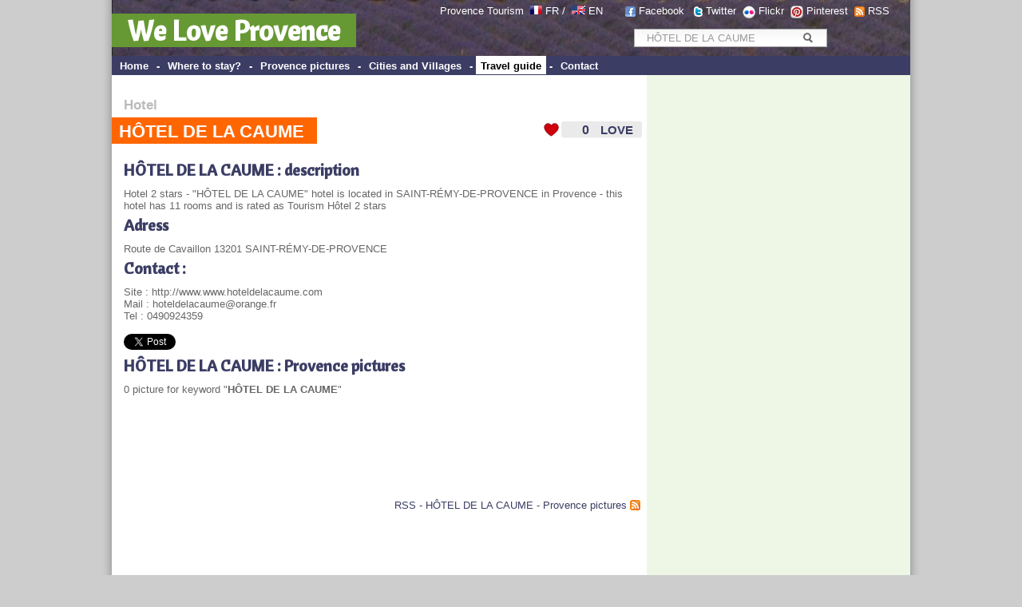

--- FILE ---
content_type: text/html; charset=UTF-8
request_url: http://www.weloveprovence.fr/en/guide/hotel-de-la-caume-saint-remy-de-provence.html
body_size: 7501
content:
<!DOCTYPE html PUBLIC "-//W3C//DTD XHTML 1.0 Transitional//EN" "http://www.w3.org/TR/xhtml1/DTD/xhtml1-transitional.dtd">
<html>
<head>
<meta http-equiv="Content-Type" content="text/html; charset=utf-8" />
<title>HÔTEL DE LA CAUME - adress - Provence France - We Love Provence</title>
<meta name="keywords" content="provence, france, europe,  hotel-de-la-caume-saint-remy-de-provence, Hotel,, 13201" />
<meta name="description" content="All the beauty of provence in france : HÔTEL DE LA CAUME (news, pictures...) with We Love Provence guide and HÔTEL DE LA CAUME pictures." />
<meta http-equiv="Content-Language" content="en">
<link rel="alternate" type="application/rss+xml" title="RSS Last pictures added on We Love Provence" href="http://www.weloveprovence.fr/en/rss/pictures.xml" />
<link rel="alternate" type="application/rss+xml" title="RSS HÔTEL DE LA CAUME - Provence France - We Love Provence" href="hotel-de-la-caume-saint-remy-de-provence.xml" ><script type="text/javascript" language="javascript" src="/scripts/ilove_module2vote.js"></script>
<link href="/css/style.css" rel="stylesheet" type="text/css">
</head>
<body leftmargin="0" topmargin="0" marginwidth="0" marginheight="0" >
<div id="page" >
<div id="fb-root"></div>
<script>(function(d, s, id) {
  var js, fjs = d.getElementsByTagName(s)[0];
  if (d.getElementById(id)) return;
  js = d.createElement(s); js.id = id;
  js.src = "//connect.facebook.net/fr_FR/all.js#xfbml=1";
  fjs.parentNode.insertBefore(js, fjs);
}(document, 'script', 'facebook-jssdk'));</script>
<form action="/en/search.php" >
<div style="padding:70px 0 0; position:absolute; right:2px; text-align:center; top:0; width:366px; border:0 none; margin:0;" class="texte12"><div class="simplesearch" ><input class="searchbox" name="rtexte" type="text" value="HÔTEL DE LA CAUME" onBlur="if(this.value==''){this.value=''}" onFocus="if (this.value=='') {this.value=''}"   style="color:#999999; border:#FFF; border-width:2px" >
<button title="Rechercher" name="button" type="submit" id="searchButton" class="searchButton">&nbsp;</button></div></div><p style="padding:6px 0 0; position:absolute; right:18px; text-align:right; top:0; width:630px; border:0 none; margin:0; padding-right:30px; color:#FFFFFF; " class="texte12">Provence Tourism&nbsp; <a class="blanc" href="http://www.weloveprovence.fr" ><img src="/icones/francais.png" alt="en francais" width="15" height="11" align="absmiddle" border="0" style="margin-top:-5px;"  /></a> <a class="blanc" href="http://www.weloveprovence.fr" >FR</a> /&nbsp; <a class="blanc" href="http://www.weloveprovence.fr/en/" title="We Love Provence - south of france" ><img align="absmiddle" src="/icones/english.png" border="0" alt="in english" width="17" height="11"  style="margin-top:-5px;"  /></a> <a class="blanc" href="http://www.weloveprovence.fr/en/" title="south of france provence" >EN</a> &nbsp; &nbsp; &nbsp;&nbsp;<img align="absmiddle" src="/icones/header-picto-facebook.png" alt="We Love Provence - Facebook" /> <a href="http://www.facebook.com/pages/We-Love-Provence/109180635794239" target="_blank" style="color:#FFFFFF;">Facebook</a>  &nbsp;&nbsp;<img align="absmiddle" src="/icones/header-picto-twitter.png" alt="twitter" /> <a href="http://twitter.com/weloveprovence" target="_blank" style="color:#FFFFFF;">Twitter</a>&nbsp;&nbsp;<img align="absmiddle" src="/icones/header-picto-flickr.png" alt="flickr" /> <a href="http://www.flickr.com/groups/provence_france/" target="_blank" style="color:#FFFFFF;">Flickr</a>&nbsp;&nbsp;<img align="absmiddle" src="/icones/header-picto-pinterest.png" alt="pinterest" /> <a href="http://pinterest.com/weloveprovence/" target="_blank" style="color:#FFFFFF;">Pinterest</a>&nbsp;&nbsp;<img align="absmiddle" src="/icones/header-picto-rss.png" alt="rss" /> <a href="/en/rss/photos.php" target="_blank" style="color:#FFFFFF;">RSS</a></p>
<table width="1000" height="70" border="0" align="center" cellpadding="0" cellspacing="0" background="/icones/header_bg.jpg" bgcolor="#3B3D64">
  <tr>
    <td valign="bottom"><div style="margin-top:10px ;margin-bottom:10px"><span style="background: #669933; padding:20px 20px 5px 20px;font-weight:bold;" ><a class="headerblanc" href="http://www.weloveprovence.fr/en/" >We Love Provence</a></span></div>
	</td>
    <td valign="bottom">&nbsp;</td>
  </tr>
</table>
<table width="1000" border="0" align="center" cellpadding="0" cellspacing="0" bgcolor="#3B3D64">
  <tr>
    <td height="24" valign="middle" bgcolor="#3B3D64" class="textemenunormal"><strong>&nbsp;<span  class="menunormal" onmouseover="this.style.background='#FFFFFF';this.style.color='#000000';" onmouseout="this.style.background='#3B3D64';this.style.color='#FFFFFF';"  ><a href="http://www.weloveprovence.fr/en/" class="textemenunormal" >Home</a></span> - <span  class="menunormal" onmouseover="this.style.background='#FFFFFF';this.style.color='#000000';" onmouseout="this.style.background='#3B3D64';this.style.color='#FFFFFF';"  ><a href="/en/where-to-stay-in-provence.html"class="textemenunormal" >
	Where to stay?</a></span> - <span  class="menunormal" onmouseover="this.style.background='#FFFFFF';this.style.color='#000000';" onmouseout="this.style.background='#3B3D64';this.style.color='#FFFFFF';"  ><a href="/en/photos/photo-provence.html"class="textemenunormal" >
	Provence pictures</a></span> - <span  class="menunormal" onmouseover="this.style.background='#FFFFFF';this.style.color='#000000';" onmouseout="this.style.background='#3B3D64';this.style.color='#FFFFFF';"  ><a href="/en/village-provence.html" class="textemenunormal" >Cities and Villages</a></span> - <span  class="menudessus"  ><a href="/en/south-of-france-holidays.html" class="textemenudessus">Travel guide</a></span> - <span  class="menunormal" onmouseover="this.style.background='#FFFFFF';this.style.color='#000000';" onmouseout="this.style.background='#3B3D64';this.style.color='#FFFFFF';"  ><a href="/en/contact.html" class="textemenunormal">Contact</a></span></strong></td>
    <td valign="bottom" bgcolor="#3B3D64">&nbsp;</td>
  </tr>
</table>
</form><table width="1000" border="0" align="center" cellpadding="0" cellspacing="0" bgcolor="#FFFFFF">
  <tr>
    <td valign="top">
    <table width="100%" border="0" cellpadding="0" cellspacing="0">
      <tr>
        <td width="15" >&nbsp;</td>
        <td >&nbsp;</td>
      </tr><tr>
        <td >&nbsp;</td>
        <td class=h2tagsphoto height="40" ><b>Hotel</b></td>
      </tr>      <tr>
      <td colspan="2" >
        <table width=100% border="0" cellpadding="0" cellspacing="0"> 
		
		<tr><td>
          <h1 class="titreh1page"><span class="backgroundtitreguide">HÔTEL DE LA CAUME </span></h1></td>            
          <td align="right" valign="top"><a href="#" onclick="verifPseudo(this.value='ilove,,,5340,ec2-3-138-60-52.us-east-2.compute.amazonaws.com,2026-01-20');document.getElementById('nbrevotepremier').style.display='none';">
<div id="ilovebutton" style=" margin-right:4px;height:22px; width:130px; background-image:url(http://www.weloveprovence.fr/icones/ilove_coeur.gif);" onmouseover="javascript:document.getElementById('textebouttonout').style.display='none';document.getElementById('textebouttonon').style.display='block';document.getElementById('ilovebutton').style.backgroundImage='url(http://www.weloveprovence.fr/icones/ilove_coeur_ombre.gif';" onmouseout="javascript:document.getElementById('textebouttonout').style.display='block';document.getElementById('textebouttonon').style.display='none';document.getElementById('ilovebutton').style.backgroundImage='url(http://www.weloveprovence.fr/icones/ilove_coeur.gif';"  ><table width="130" height="22" border="0" cellpadding="0" cellspacing="0">
  <tr>
  <td width="31"> </td>
    <td width="31" align="right" valign="middle"><span style="width:40px; color:#F50E0A;
font-family:Arial;font-size:16px;font-weight:bold;text-align:center;" id="pseudobox"></span><span id="nbrevotepremier" style="width:40px;height:30px;color:#3B3D64;font-family:Arial;font-size:16px;font-weight:bold;text-align:right;">0</span></td>
    <td align="center" valign="middle"><span style="color:#3B3D64;text-align:center;font-size:15px;font-family:Arial;font-weight:bold;"  id="textebouttonout" >LOVE</span><span style="color:#3B3D64;text-align:center;font-size:15px;font-family:Arial;display:none; font-weight:bold;"  id="textebouttonon" >i LOVE !</span></td>
  </tr>
</table>
</div></a>
</td>
        </tr></table>      </td>
        </tr>
      <tr>
        <td width="15" >&nbsp;</td>
        <td class="texte12" >&nbsp;</td>
      </tr>
<tr>
        <td >&nbsp;</td>
        <td class=texte12 ><h2 class="titrezone">HÔTEL DE LA CAUME : description</h2>Hotel 2 stars - "HÔTEL DE LA CAUME" hotel is located in SAINT-RÉMY-DE-PROVENCE in Provence - this hotel has 11 rooms and is rated as Tourism Hôtel 2 stars</td>
      </tr>	  
<tr>
        <td >&nbsp;</td>
        <td class=texte12 ><h2 class="titrezone">Adress</h2> Route de Cavaillon 13201 SAINT-RÉMY-DE-PROVENCE</td>
      </tr>	  
	  
<tr>
        <td >&nbsp;</td>
        <td class=texte12 ><h2 class="titrezone">Contact :</h2>Site : http://www.www.hoteldelacaume.com<br>Mail : hoteldelacaume@orange.fr<br>Tel : 0490924359</td>
      </tr><tr>
        <td >&nbsp;</td>
        <td class=texte12 ><br><div width="100%"><div class="fb-like" data-send="true" data-width="300" data-show-faces="false" data-action="recommend" ></div><a href="https://twitter.com/share" class="twitter-share-button" data-lang="fr" data-via="weloveprovence">Tweet</a>
<script>!function(d,s,id){var js,fjs=d.getElementsByTagName(s)[0];if(!d.getElementById(id)){js=d.createElement(s);js.id=id;js.src="//platform.twitter.com/widgets.js";fjs.parentNode.insertBefore(js,fjs);}}(document,"script","twitter-wjs");</script> &nbsp; </div></td>
      </tr>	
  <tr>
        <td width="15" >&nbsp;</td>
        <td  ><h2 class="titrezone">HÔTEL DE LA CAUME : Provence pictures</h2><div class="texte12">0 picture for keyword  "<b>HÔTEL DE LA CAUME</b>"<br><br></div></td>
      </tr>  <tr>
          <td width="15" >&nbsp;</td>
          <td ></td>
        </tr>
		      <tr>
        <td width="15" >&nbsp;</td>
        <td class="texte12" ></td>
      </tr>
              
      <tr>
        <td width="15" >&nbsp;</td>
        <td class="texte12" ><script type="text/javascript"><!--
google_ad_client = "pub-9677519006656773";
/* 468x60, date de création 16/08/10 */
google_ad_slot = "5575985639";
google_ad_width = 468;
google_ad_height = 60;
//-->
</script>
<script type="text/javascript"
src="http://pagead2.googlesyndication.com/pagead/show_ads.js">
</script></td>
      </tr>
      		      <tr>
        <td width="15" >&nbsp;</td>
        <td class="texte12" ></td>
      </tr>
      <tr>
        <td >&nbsp;</td>
        <td class="texte12" ><div class="texte12" align=right><a href="hotel-de-la-caume-saint-remy-de-provence.xml">RSS - HÔTEL DE LA CAUME - Provence pictures</a> <img src="http://www.weloveprovence.fr/icones/header-picto-rss.png" align="absmiddle" style="margin-top:-3px;"  >&nbsp;&nbsp;</div>        </td>
      </tr>
      		      <tr>
        <td width="15" >&nbsp;</td>
        <td class="texte12" ></td>
      </tr>
    </table></td>
<td width="330" class="colonne2droite" valign="top" align="center" >
<table width="330" border="0" cellspacing="0" cellpadding="0" bgcolor="#EEF7E6">
  <tr>
    <td height="3"></td>
    <td height="3"></td>
  </tr>
  <tr>
    <td>&nbsp;</td>
    <td align="center"><!-- Une page de PUB -->
<script async src="//pagead2.googlesyndication.com/pagead/js/adsbygoogle.js"></script>
<!-- web sky 300 600 col de droite -->
<ins class="adsbygoogle"
     style="display:inline-block;width:300px;height:600px"
     data-ad-client="ca-pub-9677519006656773"
     data-ad-slot="6952337035"></ins>
<script>
(adsbygoogle = window.adsbygoogle || []).push({});
</script></td>
  </tr>
  <tr>
    <td>&nbsp;</td>
    <td>&nbsp;</td>
  </tr>
  <tr>
    <td height="5"></td>
    <td height="5"></td>
  </tr>
  <tr>
    <td width="10">&nbsp;</td>
    <td align="left"><div class="titrezone" style="padding-left:3px;margin-bottom:10px" ><img src="/icones/coeur_seul.gif" align="absmiddle" /><b> <a href="/en/photos/photo-provence.html?t=trilove">Most Loved pictures</a></b></div></td>
  </tr>
  <tr>
    <td width="10">&nbsp;</td>
    <td><a href="/en/Alpes-de-Haute-Provence/Digne-les-Bains/picture-4349535326-Digne-les-Bains.html" title="Digne les Bains sous la neige by Michel-Delli" ><img border='0' alt="Digne les Bains sous la neige by Michel-Delli - Digne les Bains 04000 Alpes-de-Haute-Provence Provence France" src="http://www.weloveprovence.fr/photos/Alpes-de-Haute-Provence/Digne-les-Bains/4349535326-Digne-les-Bains-t.jpg" ></a> <a href="/en/Alpes-de-Haute-Provence/Digne-les-Bains/picture-4290378289-Pleine-lune.html" title="Pleine lune orangée by Michel-Delli" ><img border='0' alt="Pleine lune orangée by Michel-Delli - Digne les Bains 04000 Alpes-de-Haute-Provence Provence France" src="http://www.weloveprovence.fr/photos/Alpes-de-Haute-Provence/Digne-les-Bains/4290378289-Pleine-lune-t.jpg" ></a> <a href="/en/Alpes-de-Haute-Provence/Authon/picture-5020139337-Panorama-de-Lebre.html" title="Panorama de Lèbre by Géo-photos" ><img border='0' alt="Panorama de Lèbre by Géo-photos - Authon 04200 Alpes-de-Haute-Provence Provence France" src="http://www.weloveprovence.fr/photos/Alpes-de-Haute-Provence/Authon/5020139337-Panorama-de-Lebre-t.jpg" ></a> <a href="/en/Vaucluse/Roussillon/picture-8334611132-Horloge-et-cloche-a-Roussillon.html" title="Horloge et cloche à Roussillon by Michel Seguret" ><img border='0' alt="Horloge et cloche à Roussillon by Michel Seguret - Roussillon 84220 Vaucluse Provence France" src="http://www.weloveprovence.fr/photos/Vaucluse/Roussillon/8334611132-Roussillon-t.jpg" ></a> <a href="/en/Var/La-Seyne-sur-Mer/picture-11072186483-Rochers-Les-Deux-Freres.html" title="Rochers : Les Deux Frères by Sean Joseph Price" ><img border='0' alt="Rochers : Les Deux Frères by Sean Joseph Price - La Seyne sur Mer 83500 Var Provence France" src="http://www.weloveprovence.fr/photos/Var/La-Seyne-sur-Mer/11072186483-Rochers-Les-Deux-Freres-t.jpg" ></a> </td>
  </tr>
    <tr>
    <td height="20"></td>
    <td height="20" align="left"></td>
  </tr>
  <tr>
    <td>&nbsp;</td>
    <td align="center"><script type="text/javascript"><!--
google_ad_client = "pub-9677519006656773";
/* LREC 300x250, date de création 09/03/10 */
google_ad_slot = "1572722153";
google_ad_width = 300;
google_ad_height = 250;
//-->
</script>
<script type="text/javascript"
src="http://pagead2.googlesyndication.com/pagead/show_ads.js">
</script></td>
  </tr>  
  <tr>
    <td height="5"></td>
    <td height="5" align="left"></td>
  </tr>
  <tr>
    <td width="10">&nbsp;</td>
    <td align="left"><div class="titrezone" ><b>Provence-Alpes-Côte d'Azur</b></div></td>
  </tr>
  <tr>
    <td width="10">&nbsp;</td>
    <td align="left"><img hspace="3" src="/icones/france_dept.png" alt="Region Provence Alpes Cotes d'Azur" width="300" height="250" border="0" usemap="#Map" /></td>
  </tr>
  <tr>
    <td width="10">&nbsp;</td>
    <td>&nbsp;</td>
  </tr>

  <tr>
    <td width="10">&nbsp;</td>
    <td>&nbsp;</td>
  </tr>
  <tr>
    <td></td>
    <td align="left"><div class="titrezone" ><img src="/icones/coeur_seul.gif" align="absmiddle" /> <b>Most Loved Tags</b></div></td>
  </tr>
  <tr>
    <td>&nbsp;</td>
    <td align="left" ><a href="/en/guide/pont-du-gard.html" title="pont-du-gard">Le Pont du Gard</a>, <a href="/en/guide/hotel-crillon-le-brave-crillon-le-brave.html" title="hotel-crillon-le-brave-crillon-le-brave">Hôtel Crillon le Brave (Relai & Château)</a>, <a href="/en/guide/cigale.html" title="cigale">Cigale</a>, <a href="/en/guide/cote-d-azur.html" title="cote-d-azur">Côte d'Azur</a>, <a href="/en/guide/Verdon.html" title="Verdon">Le Verdon</a>, <a href="/en/guide/luberon.html" title="luberon">Le Luberon</a>, <a href="/en/guide/mont-ventoux.html" title="mont-ventoux">Le Mont-ventoux</a>, <a href="/en/guide/lavande.html" title="lavande">Lavande</a>, <a href="/en/guide/kartpostal.html" title="kartpostal">kartpostal</a>, <a href="/en/guide/cathedrale-saint-sauveur.html" title="cathedrale-saint-sauveur">Cathédrale Saint-Sauveur</a>, <a href="/en/guide/cathedrale-saint-trophime.html" title="cathedrale-saint-trophime">Cathédrale Saint-Trophime d'Arles</a>, <a href="/en/guide/palais-des-papes.html" title="palais-des-papes">Le Palais des Papes</a>, <a href="/en/guide/senanque.html" title="senanque">Abbaye de Sénanque</a>, <a href="/en/guide/moulin.html" title="moulin">Moulins de Provence</a>, <a href="/en/guide/dentelles-de-montmirail.html" title="dentelles-de-montmirail">Dentelles de Montmirail</a>, <a href="/en/guide/abbaye-de-montmajour.html" title="abbaye-de-montmajour">Abbaye de Montmajour</a>, <a href="/en/guide/mucem.html" title="mucem">MuCEM - Musée des civilisations de l'Europe et de la Méditerranée</a>, <a href="/en/guide/theatre-antique-d-orange.html" title="theatre-antique-d-orange">Théâtre Antique d'Orange</a>, <a href="/en/guide/paysage.html" title="paysage">Paysages de Provence</a>, <a href="/en/guide/hotel-restaurant-du-lachens-la-bastide.html" title="hotel-restaurant-du-lachens-la-bastide">HÔTEL RESTAURANT DU LACHENS</a></td>
  </tr>
  <tr>
    <td>&nbsp;</td>
    <td>&nbsp;</td>
  </tr>
  <tr>
    <td>&nbsp;</td>
    <td width="300"  valign="top"><div class="fb-like-box" data-href="https://www.facebook.com/we.love.provence" data-width="300" data-height="260" data-show-faces="true" data-stream="false" data-header="false"></div></td>
  </tr>
</table>
<map name="Map" id="Map">
<area shape="poly" coords="75,115,93,108,112,118,123,127,126,144,127,153,133,155,140,165,135,175,124,177,105,168,87,164,76,154,65,151,70,142,64,133,60,125,60,119,55,110,56,105,62,105,73,108,78,104,89,106,91,107,92,109,94,109,98,112" href="/en/Vaucluse/department.html" id="" />
<area shape="poly" coords="137,110,132,101,115,97,117,88,124,82,133,62,151,45,185,32,175,12,177,5,189,11,197,5,211,14,223,33,243,46,213,67,210,80,190,76,176,81,158,93,154,103,152,113,137,111" href="/en/Hautes-Alpes/department.html" />
<area shape="poly" coords="143,230,158,238,180,239,220,226,226,197,243,191,213,154,184,159,167,173,159,164,146,167,138,185,146,194,150,208,139,204,141,227" href="/en/Var/department.html" />
<area shape="poly" coords="101,200,64,216,27,201,61,152,92,169,113,175,132,180,141,195,138,213,139,230,118,227,99,204,90,214,113,225" href="/en/Bouches-du-Rhone/department.html" />
<area shape="poly" coords="123,119,143,166,163,159,168,171,182,156,215,149,221,141,229,139,236,140,219,118,216,104,224,92,233,89,233,79,230,67,235,56,217,67,211,80,208,85,200,81,189,78,171,86,159,101,157,115,138,113" href="/en/Alpes-de-Haute-Provence/department.html" />
<area shape="poly" coords="296,111,282,116,244,103,235,91,222,98,222,111,229,125,239,133,238,144,227,142,218,149,223,161,231,171,245,185,259,179,290,151,287,134,301,123" href="/en/Alpes-Maritimes/department.html" />
<area shape="poly" coords="8,117" href="#" /><area shape="poly" coords="10,115,10,185,20,201,30,187,41,172,53,159,64,143,56,121,47,107,24,106" href="/en/Gard/department.html" />
<area shape="poly" coords="63,102,89,102,104,110,119,122,127,114,123,104,111,95,112,87,115,80,121,82,124,72,127,61,126,55,113,48,109,40,99,28,82,38,75,50,65,67,56,81,55,98" href="/en/Drome/department.html" />
</map>	
</td>
  </tr>
</table>
<table width="950" border="0" cellspacing="0" cellpadding="0" class="texte12" align="center">
  <tr>
    <td colspan="6" align="center" valign="middle"><h2 class="titrezone" >HÔTEL DE LA CAUME - adress - Provence France - We Love Provence</h2><h3>All the beauty of provence in france : HÔTEL DE LA CAUME (news, pictures...) with We Love Provence guide and HÔTEL DE LA CAUME pictures.</h3></td>
  </tr>
  </table>
<table width="1000" border="0" cellspacing="0" cellpadding="0" class="texte12" align="center">  
  <tr>
    <td width="30">&nbsp;</td>
    <td>&nbsp;</td>
    <td>&nbsp;</td>
    <td>&nbsp;</td>
    <td>&nbsp;</td>
    <td>&nbsp;</td>
  </tr>
  <tr>
    <td valign="top">&nbsp;</td>
    <td valign="top"><table width="100%" border="0" cellpadding="0" cellspacing="0">
      <tr>
        <td><strong><a href="/en/village-provence.html" title="cities provence">Cities in Provence</a> </strong></td>
      </tr>
	   <tr>
        <td><a href="/en/most-beautiful-village-of-france-provence.html" title="most beautiful villages in provence france">Most beautiful Villages</a></td>
      </tr>
      <tr>
        <td><a href="/en/Alpes-Maritimes/Nice/city-Nice_06000.html" title="ville Nice">Nice</a></td>
      </tr>
      <tr>
        <td><a href="/en/Bouches-du-Rhone/Marseille/city-Marseille_13000.html"  title="ville marseille france">Marseille</a></td>
      </tr>
      <tr>
        <td><a href="/en/Alpes-Maritimes/Cannes/city-Cannes_06400.html"  title="city cannes">Cannes</a></td>
      </tr>
      <tr>
        <td><a href="/en/Vaucluse/Avignon/city-Avignon_84000.html"  title="city avignon">Avignon</a></td>
      </tr>
      <tr>
        <td><a href="/en/Var/Toulon/city-Toulon_83000.html"  title="city toulon france">Toulon</a></td>
      </tr>
      <tr>
        <td><a href="/en/Bouches-du-Rhone/Aix-en-Provence/city-Aix-en-Provence_13100.html"  title="city aix france">Aix en Provence</a> </td>
      </tr>
      <tr>
        <td><a href="/en/Var/St.-Tropez/city-St.-Tropez_83990.html"  title="city saint tropez">Saint-Tropez</a></td>
      </tr>
      <tr>
        <td><a href="/en/Bouches-du-Rhone/Arles/city-Arles_13200.html"  title="city arles">Arles</a></td>
      </tr>
      <tr>
        <td><a href="/en/Var/Hyeres/city-Hyeres_83400.html"  title="city hyeres">Hy&egrave;res</a></td>
      </tr>
      <tr>
        <td><a href="/en/Vaucluse/Sault/city-Sault_84390.html"  title="city sault provence france">Sault</a></td>
      </tr>
      <tr>
        <td><a href="/en/Var/Draguignan/city-Draguignan_83300.html"  title="city draguignan provence">Draguignan</a></td>
      </tr>
      <tr>
        <td><a href="/en/Vaucluse/Carpentras/city-Carpentras_84200.html"  title="city carpentras provence">Carpentras</a></td>
      </tr>
      <tr>
        <td><a href="/en/Alpes-de-Haute-Provence/Manosque/city-Manosque_04100.html"  title="city de manosque provence">Manosque</a></td>
      </tr>
      <tr>
        <td><a href="/en/Var/Ste.-Maxime/city-Ste.-Maxime_83120.html"  title="city sainte maxime">Sainte-Maxime</a> </td>
      </tr>
      <tr>
        <td><a href="/en/Alpes-de-Haute-Provence/Digne-les-Bains/city-Digne-les-Bains_04000.html"  title="city digne les bains provence">Digne les bains</a></td>
      </tr>
      <tr>
        <td><a href="/en/Hautes-Alpes/Gap/city-Gap_05000.html" title="city GAP provence">Gap</a></td>
      </tr>
      <tr>
        <td><a href="/en/Gard/Nimes/city-Nimes_30000.html" title="city Nimes provence">Nimes</a></td>
      </tr>
      <tr>
        <td><a href="/en/Gard/Uzes/city-Uzes_30700.html" title="city Uzes provence">Uzès</a></td>
      </tr>
    </table></td>
    <td valign="top"><table width="100%" border="0" cellspacing="0" cellpadding="0">
      <tr>
        <td><a href="/en/village-provence.html" title="village provence"><strong>Villages in provence</strong></a></td>
      </tr>
      <tr>
        <td><a href="/en/Bouches-du-Rhone/Salon-de-Provence/city-Salon-de-Provence_13300.html"  title="city Salon Provence">Salon de Provence</a></td>
      </tr>
      <tr>
        <td><a href="/en/Bouches-du-Rhone/St.-Remy-de-Provence/city-St.-Remy-de-Provence_13210.html" title="city saint remy de Provence" >St Remy de provence</a></td>
      </tr>
      <tr>
        <td><a href="/en/Vaucluse/St.-Didier/city-St.-Didier_84210.html" title="city saint didier Provence"  >Saint-Didier</a></td>
      </tr>
      <tr>
        <td><a href="/en/Vaucluse/Bedoin/city-Bedoin_84410.html"  title="city bedoin Provence" >B&eacute;doin</a></td>
      </tr>
      <tr>
        <td><a href="/en/Vaucluse/Avignon/city-Avignon_84000.html" title="city Avignon Provence" >Avignon</a></td>
      </tr>
      <tr>
        <td><a href="/en/Vaucluse/Carpentras/city-Carpentras_84200.html" title="city carpentras Provence">Carpentras</a></td>
      </tr>
      <tr>
        <td><a href="/en/Vaucluse/Sault/city-Sault_84390.html" title="city Sault Provence" >Sault</a></td>
      </tr>
      <tr>
        <td><a href="/en/Vaucluse/Lacoste/city-Lacoste_84480.html" title="city Lacoste Provence" >Lacoste</a></td>
      </tr>
      <tr>
        <td><a href="/en/Vaucluse/Gordes/city-Gordes_84220.html" title="city Gordes Provence" >Gordes</a></td>
      </tr>
      <tr>
        <td><a href="/en/Vaucluse/Apt/city-Apt_84400.html" title="city Apt Provence" >Apt</a></td>
      </tr>
      <tr>
        <td><a href="/en/Vaucluse/Malaucene/city-Malaucene_84340.html"  title="city Malaucene Provence">Malaucène</a></td>
      </tr>
      <tr>
        <td><a href="/en/Vaucluse/Vaison-la-Romaine/city-Vaison-la-Romaine_84110.html"  title="city Vaison la Romaine Provence" >Vaison la Romaine</a></td>
      </tr>
      <tr>
        <td><a href="/en/Vaucluse/L-Isle-sur-la-Sorgue/city-L-Isle-sur-la-Sorgue_84800.html"  title="city Isle sur la Sorgues Provence" >Isle sur la Sorgue</a></td>
      </tr>
      <tr>
        <td><a href="/en/Vaucluse/Roussillon/city-Roussillon_84220.html"  title="city Roussillon Provence" >Roussillon</a></td>
      </tr>
      <tr>
        <td><a href="/en/Vaucluse/Venasque/city-Venasque_84210.html"  title="city Venasque Provence">Venasque</a></td>
      </tr>
      <tr>
        <td><a href="/en/Var/Gassin/city-Gassin_83580.html"  title="city Gassin Provence" >Gassin</a></td>
      </tr>
      <tr>
        <td><a href="/en/Bouches-du-Rhone/Les-Baux-de-Provence/city-Les-Baux-de-Provence_13520.html"  title="city baux de Provence" >Les Baux de Provence</a></td>
      </tr>

    </table></td>
    <td valign="top"><table width="100%" border="0" cellspacing="0" cellpadding="0">
      <tr>
        <td><strong><a href="/en/tags.php">South of France fun </a></strong></td>
      </tr>
      <tr>
        <td><a href="/en/guide/cigale.html">Cigale</a></td>
      </tr>
      <tr>
        <td><a href="/en/guide/lavander.html">Lavander</a></td>
      </tr>
      <tr>
        <td><a href="/en/guide/olivier.html">Olivier</a></td>
      </tr>
      <tr>
        <td><a href="/en/guide/santon.html">Santon</a></td>
      </tr>
      <tr>
        <td>côte de provence</td>
      </tr>
      <tr>
        <td><a href="/en/guide/wine.html">Wine of Provence</a></td>
      </tr>
      <tr>
        <td><a href="/en/guide/sea.html">Sea</a></td>
      </tr>
      <tr>
        <td><a href="/en/guide/beach.html" title="beach provence">Beach</a></td>
      </tr>
      <tr>
        <td><a href="/en/guide/sun.html" title="sun provence">Sun</a></td>
      </tr>
      <tr>
        <td><a href="/en/guide/theatre.html" title="theatre provence">Theatre</a></td>
      </tr>
      <tr>
        <td><a href="/en/guide/bike.html" title="bike provence">Bike</a></td>
      </tr>
      <tr>
        <td><a href="/en/guide/trail.html" title="trail provence">Trail</a></td>
      </tr>
      <tr>
        <td><a href="/en/guide/french-riviera.html" title="french-riviera">French Riviera</a></td>
      </tr>
    </table></td>
    <td valign="top"><table width="100%" border="0" cellspacing="0" cellpadding="0">
        <tr>
          <td><strong><a href="http://weloveprovence.fr/en/">South of France</a></strong></td>
        </tr>

        <tr>
          <td><a href="/en/Alpes-de-Haute-Provence/department.html" title="departement alpes de haute provence"> Alpes-de-Haute-Provence</a> (04)</td>
        </tr>
        <tr>
          <td><a href="/en/Hautes-Alpes/department.html" title="departement hautes alpes france">Hautes-Alpes</a> (05) </td>
        </tr>
        <tr>
          <td><a href="/en/Alpes-Maritimes/department.html" title="departement alpes maritimes france">Alpes-Maritimes</a> (06) </td>
        </tr>
        <tr>
          <td><a href="/en/Bouches-du-Rhone/department.html" title="departement Bouches du rhone france">Bouches-du-Rhône</a> (13) </td>
        </tr>
        <tr>
          <td><a href="/en/Var/department.html" title="department Var france">Var</a> (83)</td>
        </tr>
        <tr>
          <td><a href="/en/Vaucluse/department.html" title="departement Vaucluse 84 france">Vaucluse</a> (84)</td>
        </tr>
        <tr>
          <td><a href="/en/Gard/department.html" title="Gard provencal">Gard</a> (30)</td>
        </tr>
        <tr>
          <td><a href="/en/Drome/department.html" title="Drome provencal">Drôme Provençale</a> (26)</td>
        </tr>
        <tr>
          <td><a href="/en/guide/luberon.html">Luberon</a></td>
        </tr>

        <tr>
          <td><a href="/en/guide/cote-d-azur.html">Provence azur</a></td>
        </tr>
        <tr>
          <td><a href="/en/guide/cote-d-azur.html">Cote d'Azur</a></td>
        </tr>
        <tr>
          <td><a href="/en/guide/camargue.html">Camargue</a></td>
        </tr>
        <tr>
          <td><a href="/en/guide/mont-ventoux.html">Mont-Ventoux</a></td>
        </tr>
        
        <tr>
          <td><a href="/en/guide/cote-d-azur.html">Cote d'azur provence</a></td>
        </tr>
        <tr>
          <td><a href="/en/guide/alpes.html">Alpes de provence</a></td>
        </tr>
        <tr>
          <td><a href="/en/guide/haute-provence.html">Haute provence</a></td>
        </tr>
        <tr>
          <td><a href="/en/guide/verdon.html">Verdon</a></td>
        </tr>
        <tr>
          <td>Mercantour</td>
        </tr>
        <tr>
          <td><a href="/en/guide/landscape.html">Provence landscape</a></td>
        </tr>
        <tr>
          <td>&nbsp;</td>
        </tr>
        <tr>
          <td>&nbsp;</td>
        </tr>
      </table></td>
    <td valign="top"><table width="100%" border="0" cellspacing="0" cellpadding="0">
        <tr>
          <td><strong>Holidays in Provence </strong></td>
        </tr>
        <tr>
          <td>Holidays provence</td>
        </tr>
        <tr>
          <td>rental provence</td>
        </tr>
        <tr>
          <td>gite provence</td>
        </tr>

        <tr>
          <td>provence map</td>
        </tr>
        <tr>
          <td>hotels in provence</td>
        </tr>
        <tr>
          <td>house provence</td>
        </tr>
        <tr>
          <td>renatal house in provence</td>
        </tr>
        <tr>
          <td>restaurant in provence</td>
        </tr>
        <tr>
          <td>villa provence</td>
        </tr>
        <tr>
          <td>mas provence</td>
        </tr>
        <tr>
          <td>tourism provence</td>
        </tr>
        <tr>
          <td>picture provence</td>
        </tr>
        <tr>
          <td>maison d'hote provence </td>
        </tr>
        <tr>
          <td>&nbsp;</td>
        </tr>
      </table></td>
  </tr>
  <tr>
    <td>&nbsp;</td>
    <td>&nbsp;</td>
    <td>&nbsp;</td>
    <td>&nbsp;</td>
    <td>&nbsp;</td>
    <td>&nbsp;</td>
  </tr>
  <tr>
    <td>&nbsp;</td>
    <td>&nbsp;</td>
    <td>&nbsp;</td>
    <td>&nbsp;</td>
    <td>&nbsp;</td>
    <td>&nbsp;</td>
  </tr>
</table>
<table width="1000" border="0" align="center" cellpadding="0" cellspacing="0" bgcolor="#3B3D64">
  <tr>
    <td valign="bottom"><div style="margin-top:1px ;font-size:20px; font-weight:bold;line-height:50px;">
      <span style="background: #669933; padding-left:9px;padding-right:9px;font-size:24px; font-weight:bold"><font color="#3B3D64">WE LOVE PROVENCE...</font> </span>&nbsp;&nbsp;&nbsp;<a href="/en/contact.html" style="color:#FFFFFF">Contact</a>&nbsp;&nbsp;&nbsp;<a href="/en/partner.html" style="color:#FFFFFF">Partner</a>
    </div></td>
    <td valign="bottom">&nbsp;</td>
  </tr>
</table>
<script type="text/javascript">
var gaJsHost = (("https:" == document.location.protocol) ? "https://ssl." : "http://www.");
document.write(unescape("%3Cscript src='" + gaJsHost + "google-analytics.com/ga.js' type='text/javascript'%3E%3C/script%3E"));
</script>
<script type="text/javascript">
try {
var pageTracker = _gat._getTracker("UA-12473952-1");
pageTracker._trackPageview();
} catch(err) {}</script></div>
</body>
</html>



--- FILE ---
content_type: text/html; charset=utf-8
request_url: https://www.google.com/recaptcha/api2/aframe
body_size: 264
content:
<!DOCTYPE HTML><html><head><meta http-equiv="content-type" content="text/html; charset=UTF-8"></head><body><script nonce="dlaeEkWmPNpd1Uf62TyA2g">/** Anti-fraud and anti-abuse applications only. See google.com/recaptcha */ try{var clients={'sodar':'https://pagead2.googlesyndication.com/pagead/sodar?'};window.addEventListener("message",function(a){try{if(a.source===window.parent){var b=JSON.parse(a.data);var c=clients[b['id']];if(c){var d=document.createElement('img');d.src=c+b['params']+'&rc='+(localStorage.getItem("rc::a")?sessionStorage.getItem("rc::b"):"");window.document.body.appendChild(d);sessionStorage.setItem("rc::e",parseInt(sessionStorage.getItem("rc::e")||0)+1);localStorage.setItem("rc::h",'1768883276472');}}}catch(b){}});window.parent.postMessage("_grecaptcha_ready", "*");}catch(b){}</script></body></html>